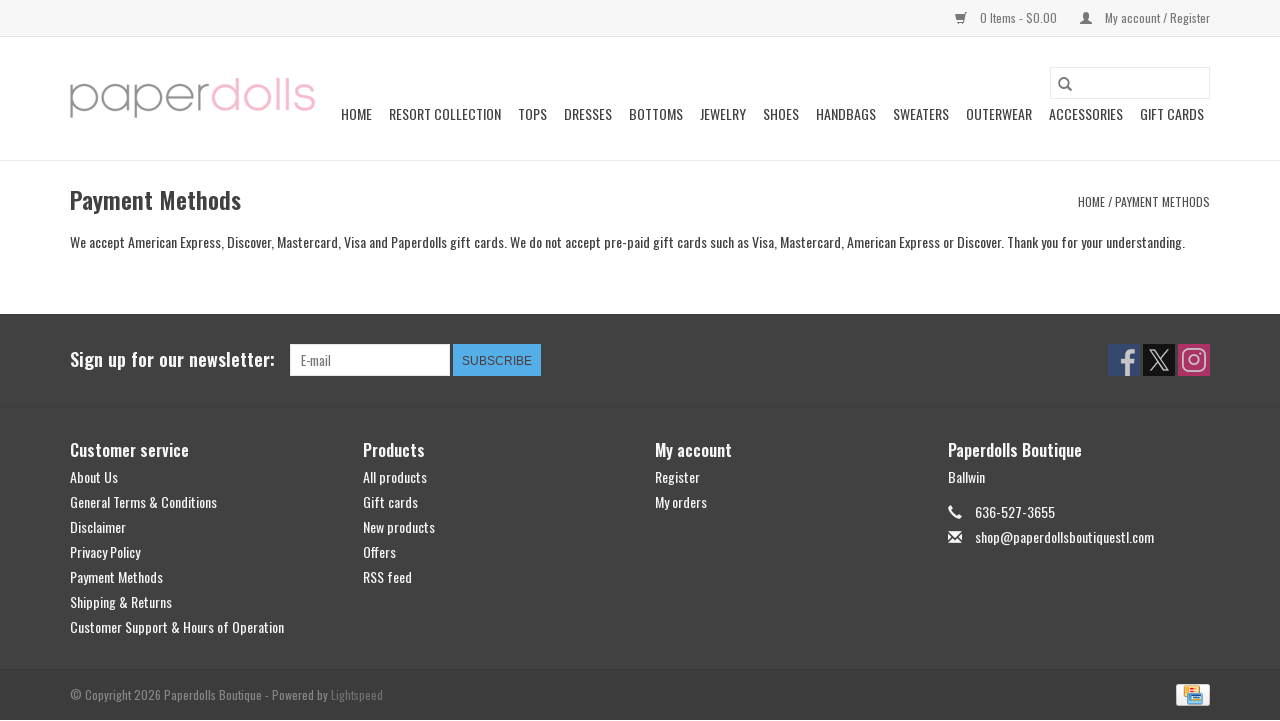

--- FILE ---
content_type: text/html;charset=utf-8
request_url: https://shop.paperdolls.boutique/service/payment-methods/
body_size: 4948
content:
<!DOCTYPE html>
<html lang="us">
  <head>
    <meta charset="utf-8"/>
<!-- [START] 'blocks/head.rain' -->
<!--

  (c) 2008-2026 Lightspeed Netherlands B.V.
  http://www.lightspeedhq.com
  Generated: 23-01-2026 @ 05:42:50

-->
<link rel="canonical" href="https://shop.paperdolls.boutique/service/payment-methods/"/>
<link rel="alternate" href="https://shop.paperdolls.boutique/index.rss" type="application/rss+xml" title="New products"/>
<meta name="robots" content="noodp,noydir"/>
<meta property="og:url" content="https://shop.paperdolls.boutique/service/payment-methods/?source=facebook"/>
<meta property="og:site_name" content="Paperdolls Boutique"/>
<meta property="og:title" content="Payment Methods"/>
<!--[if lt IE 9]>
<script src="https://cdn.shoplightspeed.com/assets/html5shiv.js?2025-02-20"></script>
<![endif]-->
<!-- [END] 'blocks/head.rain' -->
    <title>Payment Methods - Paperdolls Boutique</title>
    <meta name="description" content="" />
    <meta name="keywords" content="Payment, Methods" />
    <meta http-equiv="X-UA-Compatible" content="IE=edge,chrome=1">
    <meta name="viewport" content="width=device-width, initial-scale=1.0">
    <meta name="apple-mobile-web-app-capable" content="yes">
    <meta name="apple-mobile-web-app-status-bar-style" content="black">

    <link rel="shortcut icon" href="https://cdn.shoplightspeed.com/shops/635342/themes/3581/assets/favicon.ico?20241025162827" type="image/x-icon" />
    <link href='//fonts.googleapis.com/css?family=Oswald:400,300,600' rel='stylesheet' type='text/css'>
    <link href='//fonts.googleapis.com/css?family=Oswald:400,300,600' rel='stylesheet' type='text/css'>
    <link rel="shortcut icon" href="https://cdn.shoplightspeed.com/shops/635342/themes/3581/assets/favicon.ico?20241025162827" type="image/x-icon" />
    <link rel="stylesheet" href="https://cdn.shoplightspeed.com/shops/635342/themes/3581/assets/bootstrap-min.css?2025101620502720200921071828" />
    <link rel="stylesheet" href="https://cdn.shoplightspeed.com/shops/635342/themes/3581/assets/style.css?2025101620502720200921071828" />
    <link rel="stylesheet" href="https://cdn.shoplightspeed.com/shops/635342/themes/3581/assets/settings.css?2025101620502720200921071828" />
    <link rel="stylesheet" href="https://cdn.shoplightspeed.com/assets/gui-2-0.css?2025-02-20" />
    <link rel="stylesheet" href="https://cdn.shoplightspeed.com/assets/gui-responsive-2-0.css?2025-02-20" />
    <link rel="stylesheet" href="https://cdn.shoplightspeed.com/shops/635342/themes/3581/assets/custom.css?2025101620502720200921071828" />
    
    <script src="https://cdn.shoplightspeed.com/assets/jquery-1-9-1.js?2025-02-20"></script>
    <script src="https://cdn.shoplightspeed.com/assets/jquery-ui-1-10-1.js?2025-02-20"></script>

    <script type="text/javascript" src="https://cdn.shoplightspeed.com/shops/635342/themes/3581/assets/global.js?2025101620502720200921071828"></script>
		<script type="text/javascript" src="https://cdn.shoplightspeed.com/shops/635342/themes/3581/assets/bootstrap-min.js?2025101620502720200921071828"></script>
    <script type="text/javascript" src="https://cdn.shoplightspeed.com/shops/635342/themes/3581/assets/jcarousel.js?2025101620502720200921071828"></script>
    <script type="text/javascript" src="https://cdn.shoplightspeed.com/assets/gui.js?2025-02-20"></script>
    <script type="text/javascript" src="https://cdn.shoplightspeed.com/assets/gui-responsive-2-0.js?2025-02-20"></script>

    <script type="text/javascript" src="https://cdn.shoplightspeed.com/shops/635342/themes/3581/assets/share42.js?2025101620502720200921071828"></script>

    <!--[if lt IE 9]>
    <link rel="stylesheet" href="https://cdn.shoplightspeed.com/shops/635342/themes/3581/assets/style-ie.css?2025101620502720200921071828" />
    <![endif]-->
    <link rel="stylesheet" media="print" href="https://cdn.shoplightspeed.com/shops/635342/themes/3581/assets/print-min.css?2025101620502720200921071828" />
  </head>
  <body>
    <header>
  <div class="topnav">
    <div class="container">
      
      <div class="right">
        <span role="region" aria-label="Cart">
          <a href="https://shop.paperdolls.boutique/cart/" title="Cart" class="cart">
            <span class="glyphicon glyphicon-shopping-cart"></span>
            0 Items - $0.00
          </a>
        </span>
        <span>
          <a href="https://shop.paperdolls.boutique/account/" title="My account" class="my-account">
            <span class="glyphicon glyphicon-user"></span>
                        	My account / Register
                      </a>
        </span>
      </div>
    </div>
  </div>

  <div class="navigation container">
    <div class="align">
      <div class="burger">
        <button type="button" aria-label="Open menu">
          <img src="https://cdn.shoplightspeed.com/shops/635342/themes/3581/assets/hamburger.png?20241025162827" width="32" height="32" alt="Menu">
        </button>
      </div>

              <div class="vertical logo">
          <a href="https://shop.paperdolls.boutique/" title="Paperdolls Boutique">
            <img src="https://cdn.shoplightspeed.com/shops/635342/themes/3581/assets/logo.png?20241025162827" alt="Paperdolls Boutique" />
          </a>
        </div>
      
      <nav class="nonbounce desktop vertical">
        <form action="https://shop.paperdolls.boutique/search/" method="get" id="formSearch" role="search">
          <input type="text" name="q" autocomplete="off" value="" aria-label="Search" />
          <button type="submit" class="search-btn" title="Search">
            <span class="glyphicon glyphicon-search"></span>
          </button>
        </form>
        <ul region="navigation" aria-label=Navigation menu>
          <li class="item home ">
            <a class="itemLink" href="https://shop.paperdolls.boutique/">Home</a>
          </li>
          
                    	<li class="item">
              <a class="itemLink" href="https://shop.paperdolls.boutique/resort-collection/" title="Resort Collection">
                Resort Collection
              </a>
                          </li>
                    	<li class="item sub">
              <a class="itemLink" href="https://shop.paperdolls.boutique/tops/" title="TOPS">
                TOPS
              </a>
                            	<span class="glyphicon glyphicon-play"></span>
                <ul class="subnav">
                                      <li class="subitem">
                      <a class="subitemLink" href="https://shop.paperdolls.boutique/tops/tanks-tees/" title="TANKS &amp; TEES">TANKS &amp; TEES</a>
                                          </li>
                	                    <li class="subitem">
                      <a class="subitemLink" href="https://shop.paperdolls.boutique/tops/buttondowns/" title="BUTTONDOWNS">BUTTONDOWNS</a>
                                          </li>
                	                    <li class="subitem">
                      <a class="subitemLink" href="https://shop.paperdolls.boutique/tops/bodysuits/" title="BODYSUITS">BODYSUITS</a>
                                          </li>
                	                    <li class="subitem">
                      <a class="subitemLink" href="https://shop.paperdolls.boutique/tops/sweatshirts/" title="SWEATSHIRTS">SWEATSHIRTS</a>
                                          </li>
                	                    <li class="subitem">
                      <a class="subitemLink" href="https://shop.paperdolls.boutique/tops/casual-tops/" title="CASUAL TOPS">CASUAL TOPS</a>
                                          </li>
                	              	</ul>
                          </li>
                    	<li class="item sub">
              <a class="itemLink" href="https://shop.paperdolls.boutique/dresses/" title="DRESSES">
                DRESSES
              </a>
                            	<span class="glyphicon glyphicon-play"></span>
                <ul class="subnav">
                                      <li class="subitem">
                      <a class="subitemLink" href="https://shop.paperdolls.boutique/dresses/dresses/" title="DRESSES">DRESSES</a>
                                              <ul class="subnav">
                                                      <li class="subitem">
                              <a class="subitemLink" href="https://shop.paperdolls.boutique/dresses/dresses/casual/" title="CASUAL">CASUAL</a>
                            </li>
                                                  </ul>
                                          </li>
                	              	</ul>
                          </li>
                    	<li class="item sub">
              <a class="itemLink" href="https://shop.paperdolls.boutique/bottoms/" title="BOTTOMS">
                BOTTOMS
              </a>
                            	<span class="glyphicon glyphicon-play"></span>
                <ul class="subnav">
                                      <li class="subitem">
                      <a class="subitemLink" href="https://shop.paperdolls.boutique/bottoms/denim/" title="DENIM">DENIM</a>
                                          </li>
                	                    <li class="subitem">
                      <a class="subitemLink" href="https://shop.paperdolls.boutique/bottoms/bottoms/" title="BOTTOMS">BOTTOMS</a>
                                          </li>
                	                    <li class="subitem">
                      <a class="subitemLink" href="https://shop.paperdolls.boutique/bottoms/pants/" title="PANTS">PANTS</a>
                                          </li>
                	                    <li class="subitem">
                      <a class="subitemLink" href="https://shop.paperdolls.boutique/bottoms/skirts/" title="SKIRTS">SKIRTS</a>
                                          </li>
                	                    <li class="subitem">
                      <a class="subitemLink" href="https://shop.paperdolls.boutique/bottoms/jumpsuits-rompers/" title="JUMPSUITS &amp; ROMPERS">JUMPSUITS &amp; ROMPERS</a>
                                          </li>
                	                    <li class="subitem">
                      <a class="subitemLink" href="https://shop.paperdolls.boutique/bottoms/shorts/" title="SHORTS">SHORTS</a>
                                          </li>
                	              	</ul>
                          </li>
                    	<li class="item sub">
              <a class="itemLink" href="https://shop.paperdolls.boutique/jewelry/" title="JEWELRY">
                JEWELRY
              </a>
                            	<span class="glyphicon glyphicon-play"></span>
                <ul class="subnav">
                                      <li class="subitem">
                      <a class="subitemLink" href="https://shop.paperdolls.boutique/jewelry/sale-jewelry-final-sale/" title="SALE JEWELRY-FINAL SALE">SALE JEWELRY-FINAL SALE</a>
                                          </li>
                	                    <li class="subitem">
                      <a class="subitemLink" href="https://shop.paperdolls.boutique/jewelry/earrings/" title="EARRINGS">EARRINGS</a>
                                          </li>
                	                    <li class="subitem">
                      <a class="subitemLink" href="https://shop.paperdolls.boutique/jewelry/necklaces/" title="NECKLACES">NECKLACES</a>
                                          </li>
                	                    <li class="subitem">
                      <a class="subitemLink" href="https://shop.paperdolls.boutique/jewelry/bracelets/" title="BRACELETS">BRACELETS</a>
                                          </li>
                	              	</ul>
                          </li>
                    	<li class="item sub">
              <a class="itemLink" href="https://shop.paperdolls.boutique/shoes/" title="SHOES">
                SHOES
              </a>
                            	<span class="glyphicon glyphicon-play"></span>
                <ul class="subnav">
                                      <li class="subitem">
                      <a class="subitemLink" href="https://shop.paperdolls.boutique/shoes/boots/" title="BOOTS">BOOTS</a>
                                          </li>
                	                    <li class="subitem">
                      <a class="subitemLink" href="https://shop.paperdolls.boutique/shoes/sandals/" title="SANDALS">SANDALS</a>
                                          </li>
                	                    <li class="subitem">
                      <a class="subitemLink" href="https://shop.paperdolls.boutique/shoes/sneakers/" title="SNEAKERS">SNEAKERS</a>
                                          </li>
                	              	</ul>
                          </li>
                    	<li class="item">
              <a class="itemLink" href="https://shop.paperdolls.boutique/handbags/" title="HANDBAGS">
                HANDBAGS
              </a>
                          </li>
                    	<li class="item">
              <a class="itemLink" href="https://shop.paperdolls.boutique/sweaters/" title="SWEATERS">
                SWEATERS
              </a>
                          </li>
                    	<li class="item">
              <a class="itemLink" href="https://shop.paperdolls.boutique/outerwear/" title="OUTERWEAR">
                OUTERWEAR
              </a>
                          </li>
                    	<li class="item sub">
              <a class="itemLink" href="https://shop.paperdolls.boutique/accessories/" title="ACCESSORIES">
                ACCESSORIES
              </a>
                            	<span class="glyphicon glyphicon-play"></span>
                <ul class="subnav">
                                      <li class="subitem">
                      <a class="subitemLink" href="https://shop.paperdolls.boutique/accessories/gifts/" title="GIFTS">GIFTS</a>
                                          </li>
                	                    <li class="subitem">
                      <a class="subitemLink" href="https://shop.paperdolls.boutique/accessories/hats/" title="HATS">HATS</a>
                                          </li>
                	                    <li class="subitem">
                      <a class="subitemLink" href="https://shop.paperdolls.boutique/accessories/intimates/" title="INTIMATES">INTIMATES</a>
                                          </li>
                	                    <li class="subitem">
                      <a class="subitemLink" href="https://shop.paperdolls.boutique/accessories/belts/" title="BELTS">BELTS</a>
                                          </li>
                	              	</ul>
                          </li>
          
                    <li class="item">
            <a class="itemLink" href="https://shop.paperdolls.boutique/giftcard/" title="Gift cards">Gift cards</a>
          </li>
          
          
          
                  </ul>

        <span class="glyphicon glyphicon-remove"></span>
      </nav>
    </div>
  </div>
</header>

    <div class="wrapper">
      <div class="container content" role="main">
                <div class="page-title row textpage">
  <div class="col-sm-6 col-md-6">
    <h1>Payment Methods</h1>
  </div>
  <div class="col-sm-6 col-md-6 breadcrumbs text-right">
    <a href="https://shop.paperdolls.boutique/" title="Home">Home</a>

        / <a href="https://shop.paperdolls.boutique/service/payment-methods/">Payment Methods</a>
      </div>
    <div class="clearfix"></div>
  <div class="col-md-12">
    <p>We accept American Express, Discover, Mastercard, Visa and Paperdolls gift cards. We do not accept pre-paid gift cards such as Visa, Mastercard, American Express or Discover. Thank you for your understanding.</p>
  </div>
  </div>
      </div>

      <footer>
  <hr class="full-width" />
  <div class="container">
    <div class="social row">
              <form id="formNewsletter" action="https://shop.paperdolls.boutique/account/newsletter/" method="post" class="newsletter col-xs-12 col-sm-7 col-md-7">
          <label class="title" for="formNewsletterEmail">Sign up for our newsletter:</label>
          <input type="hidden" name="key" value="b5641cb380b323b50322d73ac7788aee" />
          <input type="text" name="email" id="formNewsletterEmail" value="" placeholder="E-mail"/>
          <button
            type="submit"
            class="btn glyphicon glyphicon-send"
            title="Subscribe"
          >
            <span>Subscribe</span>
          </button>
        </form>
      
            	<div class="social-media col-xs-12 col-md-12  col-sm-5 col-md-5 text-right">
        	<div class="inline-block relative">
          	<a href="https://www.facebook.com/paperdolls.boutique/" class="social-icon facebook" target="_blank" aria-label="Facebook Paperdolls Boutique"></a>          	<a href="pdboutiquestl" class="social-icon twitter" target="_blank" aria-label="Twitter Paperdolls Boutique"></a>          	          	          	          	          	<a href="https://www.instagram.com/paperdollsboutiquestl/" class="social-icon instagram" target="_blank" aria-label="Instagram Paperdolls Boutique"></a>
          	        	</div>
      	</div>
          </div>

    <hr class="full-width" />

    <div class="links row">
      <div class="col-xs-12 col-sm-3 col-md-3" role="article" aria-label="Customer service links">
        <label class="footercollapse" for="_1">
          <strong>Customer service</strong>
          <span class="glyphicon glyphicon-chevron-down hidden-sm hidden-md hidden-lg"></span>
        </label>
        <input class="footercollapse_input hidden-md hidden-lg hidden-sm" id="_1" type="checkbox">
        <div class="list">
          <ul class="no-underline no-list-style">
                          <li>
                <a href="https://shop.paperdolls.boutique/service/about/" title="About Us" >
                  About Us
                </a>
              </li>
                          <li>
                <a href="https://shop.paperdolls.boutique/service/general-terms-conditions/" title="General Terms &amp; Conditions" >
                  General Terms &amp; Conditions
                </a>
              </li>
                          <li>
                <a href="https://shop.paperdolls.boutique/service/disclaimer/" title="Disclaimer" >
                  Disclaimer
                </a>
              </li>
                          <li>
                <a href="https://shop.paperdolls.boutique/service/privacy-policy/" title="Privacy Policy" >
                  Privacy Policy
                </a>
              </li>
                          <li>
                <a href="https://shop.paperdolls.boutique/service/payment-methods/" title="Payment Methods" >
                  Payment Methods
                </a>
              </li>
                          <li>
                <a href="https://shop.paperdolls.boutique/service/shipping-returns/" title="Shipping &amp; Returns" >
                  Shipping &amp; Returns
                </a>
              </li>
                          <li>
                <a href="https://shop.paperdolls.boutique/service/" title="Customer Support &amp; Hours of Operation" >
                  Customer Support &amp; Hours of Operation
                </a>
              </li>
                      </ul>
        </div>
      </div>

      <div class="col-xs-12 col-sm-3 col-md-3" role="article" aria-label="Products links">
    		<label class="footercollapse" for="_2">
        	<strong>Products</strong>
          <span class="glyphicon glyphicon-chevron-down hidden-sm hidden-md hidden-lg"></span>
        </label>
        <input class="footercollapse_input hidden-md hidden-lg hidden-sm" id="_2" type="checkbox">
        <div class="list">
          <ul>
            <li><a href="https://shop.paperdolls.boutique/collection/" title="All products">All products</a></li>
            <li><a href="https://shop.paperdolls.boutique/giftcard/" title="Gift cards">Gift cards</a></li>            <li><a href="https://shop.paperdolls.boutique/collection/?sort=newest" title="New products">New products</a></li>
            <li><a href="https://shop.paperdolls.boutique/collection/offers/" title="Offers">Offers</a></li>
                                    <li><a href="https://shop.paperdolls.boutique/index.rss" title="RSS feed">RSS feed</a></li>
          </ul>
        </div>
      </div>

      <div class="col-xs-12 col-sm-3 col-md-3" role="article" aria-label="My account links">
        <label class="footercollapse" for="_3">
        	<strong>
          	          		My account
          	        	</strong>
          <span class="glyphicon glyphicon-chevron-down hidden-sm hidden-md hidden-lg"></span>
        </label>
        <input class="footercollapse_input hidden-md hidden-lg hidden-sm" id="_3" type="checkbox">

        <div class="list">
          <ul>
            
                        	            		<li><a href="https://shop.paperdolls.boutique/account/" title="Register">Register</a></li>
            	                        	            		<li><a href="https://shop.paperdolls.boutique/account/orders/" title="My orders">My orders</a></li>
            	                        	                        	                        	                      </ul>
        </div>
      </div>

      <div class="col-xs-12 col-sm-3 col-md-3" role="article" aria-label="Company info">
      	<label class="footercollapse" for="_4">
      		<strong>
                        	Paperdolls Boutique
                      </strong>
          <span class="glyphicon glyphicon-chevron-down hidden-sm hidden-md hidden-lg"></span>
        </label>
        <input class="footercollapse_input hidden-md hidden-lg hidden-sm" id="_4" type="checkbox">

        <div class="list">
        	          	<span class="contact-description">Ballwin </span>
                  	          	<div class="contact" role="group" aria-label="Phone number: 636-527-3655">
            	<span class="glyphicon glyphicon-earphone"></span>
            	636-527-3655
          	</div>
        	        	          	<div class="contact">
            	<span class="glyphicon glyphicon-envelope"></span>
            	<a href="/cdn-cgi/l/email-protection#0f7c67607f4f7f6e7f6a7d6b6063637c6d607a7b667e7a6a7c7b63216c6062" title="Email" aria-label="Email: shop@paperdollsboutiquestl.com">
              	<span class="__cf_email__" data-cfemail="e4978c8b94a49485948196808b888897868b91908d959181979088ca878b89">[email&#160;protected]</span>
            	</a>
          	</div>
        	        </div>

                
              </div>
    </div>
  	<hr class="full-width" />
  </div>

  <div class="copyright-payment">
    <div class="container">
      <div class="row">
        <div class="copyright col-md-6">
          © Copyright 2026 Paperdolls Boutique
                    	- Powered by
          	          		<a href="http://www.lightspeedhq.com" title="Lightspeed" target="_blank" aria-label="Powered by Lightspeed">Lightspeed</a>
          		          	                  </div>
        <div class="payments col-md-6 text-right">
                      <a href="https://shop.paperdolls.boutique/service/payment-methods/" title="Credit Card">
              <img src="https://cdn.shoplightspeed.com/assets/icon-payment-creditcard.png?2025-02-20" alt="Credit Card" />
            </a>
                  </div>
      </div>
    </div>
  </div>
</footer>
    </div>
    <!-- [START] 'blocks/body.rain' -->
<script data-cfasync="false" src="/cdn-cgi/scripts/5c5dd728/cloudflare-static/email-decode.min.js"></script><script>
(function () {
  var s = document.createElement('script');
  s.type = 'text/javascript';
  s.async = true;
  s.src = 'https://shop.paperdolls.boutique/services/stats/pageview.js';
  ( document.getElementsByTagName('head')[0] || document.getElementsByTagName('body')[0] ).appendChild(s);
})();
</script>
  <script>
    !function(f,b,e,v,n,t,s)
    {if(f.fbq)return;n=f.fbq=function(){n.callMethod?
        n.callMethod.apply(n,arguments):n.queue.push(arguments)};
        if(!f._fbq)f._fbq=n;n.push=n;n.loaded=!0;n.version='2.0';
        n.queue=[];t=b.createElement(e);t.async=!0;
        t.src=v;s=b.getElementsByTagName(e)[0];
        s.parentNode.insertBefore(t,s)}(window, document,'script',
        'https://connect.facebook.net/en_US/fbevents.js');
    $(document).ready(function (){
        fbq('init', '1396976287161480');
                fbq('track', 'PageView', []);
            });
</script>
<noscript>
    <img height="1" width="1" style="display:none" src="https://www.facebook.com/tr?id=1396976287161480&ev=PageView&noscript=1"
    /></noscript>
  <!-- Facebook Pixel Code -->
<script>
    !function(f,b,e,v,n,t,s)
    {if(f.fbq)return;n=f.fbq=function(){n.callMethod?
    n.callMethod.apply(n,arguments):n.queue.push(arguments)};
    if(!f._fbq)f._fbq=n;n.push=n;n.loaded=!0;n.version='2.0';
    n.queue=[];t=b.createElement(e);t.async=!0;
    t.src=v;s=b.getElementsByTagName(e)[0];
    s.parentNode.insertBefore(t,s)}(window, document,'script',
    'https://connect.facebook.net/en_US/fbevents.js');
    fbq('init', '371679420101807');
    fbq('track', 'PageView');
</script>
<noscript><img height="1" width="1" style="display:none"
    src="https://www.facebook.com/tr?id=371679420101807&ev=PageView&noscript=1"
/></noscript>
<!-- End Facebook Pixel Code -->
<!-- [END] 'blocks/body.rain' -->
      <script>(function(){function c(){var b=a.contentDocument||a.contentWindow.document;if(b){var d=b.createElement('script');d.innerHTML="window.__CF$cv$params={r:'9c24f8572bd61ec6',t:'MTc2OTE0Njk3MC4wMDAwMDA='};var a=document.createElement('script');a.nonce='';a.src='/cdn-cgi/challenge-platform/scripts/jsd/main.js';document.getElementsByTagName('head')[0].appendChild(a);";b.getElementsByTagName('head')[0].appendChild(d)}}if(document.body){var a=document.createElement('iframe');a.height=1;a.width=1;a.style.position='absolute';a.style.top=0;a.style.left=0;a.style.border='none';a.style.visibility='hidden';document.body.appendChild(a);if('loading'!==document.readyState)c();else if(window.addEventListener)document.addEventListener('DOMContentLoaded',c);else{var e=document.onreadystatechange||function(){};document.onreadystatechange=function(b){e(b);'loading'!==document.readyState&&(document.onreadystatechange=e,c())}}}})();</script><script defer src="https://static.cloudflareinsights.com/beacon.min.js/vcd15cbe7772f49c399c6a5babf22c1241717689176015" integrity="sha512-ZpsOmlRQV6y907TI0dKBHq9Md29nnaEIPlkf84rnaERnq6zvWvPUqr2ft8M1aS28oN72PdrCzSjY4U6VaAw1EQ==" data-cf-beacon='{"rayId":"9c24f8572bd61ec6","version":"2025.9.1","serverTiming":{"name":{"cfExtPri":true,"cfEdge":true,"cfOrigin":true,"cfL4":true,"cfSpeedBrain":true,"cfCacheStatus":true}},"token":"8247b6569c994ee1a1084456a4403cc9","b":1}' crossorigin="anonymous"></script>
</body>
</html>


--- FILE ---
content_type: text/javascript;charset=utf-8
request_url: https://shop.paperdolls.boutique/services/stats/pageview.js
body_size: -437
content:
// SEOshop 23-01-2026 05:42:51